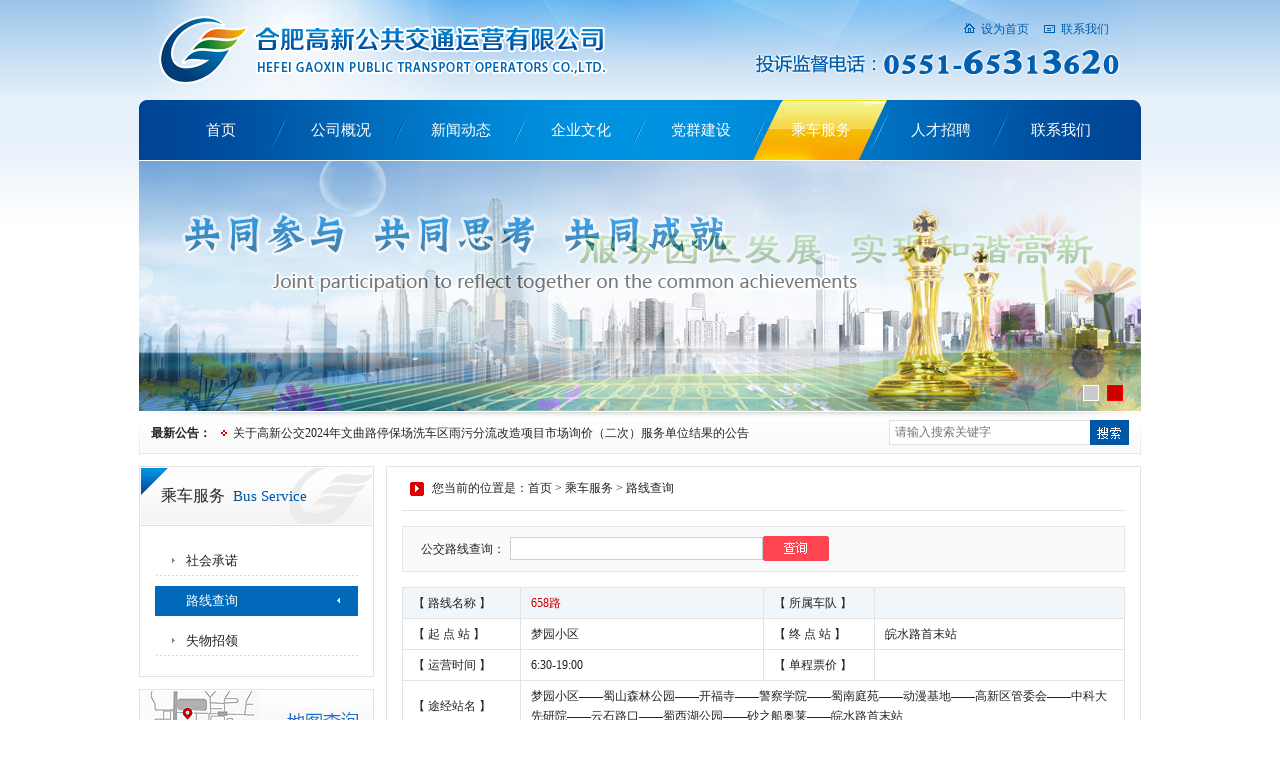

--- FILE ---
content_type: text/html; charset=utf-8
request_url: http://www.hfgxbus.com/21.html?gxbusline=&x=41&y=13
body_size: 25153
content:
<!DOCTYPE html PUBLIC "-//W3C//DTD XHTML 1.0 Transitional//EN" "http://www.w3.org/TR/xhtml1/DTD/xhtml1-transitional.dtd">
<html xmlns="http://www.w3.org/1999/xhtml">
<head>
<meta http-equiv="Content-Type" content="text/html; charset=utf-8" />
<title>合肥高新公共交通运营有限公司</title>
<link href="https://skychf.oss-cn-hangzhou.aliyuncs.com/libs/hfgxbus/css/base.css" rel="stylesheet" type="text/css" />
<link href="https://skychf.oss-cn-hangzhou.aliyuncs.com/libs/hfgxbus/css/style.css" rel="stylesheet" type="text/css" />
<script src="https://skychf.oss-cn-hangzhou.aliyuncs.com/libs/jquery/jquery-1.12.4.min.js"></script>
<script src="https://skychf.oss-cn-hangzhou.aliyuncs.com/libs/hfgxbus/jquery.kinMaxShow-1.1.min.js"></script>
<script src="https://skychf.oss-cn-hangzhou.aliyuncs.com/libs/hfgxbus/show.js"></script>
</head>

<body>
<!--
<div class="full_ad">
	<div class="top">
	<div class="ad_fbtn" style="display: block;">
		<a style="display: block;" class="ad_replay" title="重播" href="#"></a>
		<a class="ad_close" title="关闭" href="#" style="display: none;"></a>
	</div>
     </div>
	<div class="ad_fcon" style="display: none;"></div>

</div>
<script type="text/javascript">
var adShowTime = 8000; //播放时间
var adTime = null;
function open_fullad(showBtn){
    $('.full_ad .ad_fcon').html(fadCon).slideDown(400,function(){
        if(showBtn !== false){
            $('.full_ad .ad_fbtn').fadeIn();
        }
        if(adTime){clearTimeout(adTime);}
        adTime = setTimeout(close_fullad,adShowTime);
    });
}
function close_fullad(){
    $('.full_ad .ad_fcon').slideUp(500,function(){
        $(this).html('');
        $('.ad_close').hide();
        $('.ad_replay').show();
    });
}
$('.ad_close').click(function(){
    if(adTime){clearTimeout(adTime);}
    close_fullad();
    return false;
});
$('.ad_replay').click(function(){
    if(adTime){clearTimeout(adTime);}
    open_fullad(false);
    $('.ad_replay').hide();
    $('.ad_close').show();
    return false;
});
var fadCon;
fadCon = "<img src='http://www.hfgxbus.com/template/images/2015.jpg' width='1600' height='325' border='0'>";
setTimeout(open_fullad,0);//延迟显示
</script>
-->

<div class="bg">
<div class="worp">
<div class="header">
<div class="header_l"><img src="http://www.hfgxbus.com/template/images/index_03.png" class="dis"/></div>
<div class="header_r">
<div class="home">
<img src="http://www.hfgxbus.com/template/images/index_05.gif" class="small"/><a href="javascript:SetHome(this,window.location);">设为首页</a>&nbsp;&nbsp;&nbsp;&nbsp;
<img src="http://www.hfgxbus.com/template/images/index_06.gif" class="small"/><a href="http://www.hfgxbus.com/22.html">联系我们</a>&nbsp;&nbsp;&nbsp;&nbsp;
</div>
<img src="http://www.hfgxbus.com/template/images/index_04.png" class="dis"/>
</div>
</div>

<div id="nav">
<ul><li class='item1'><a href='http://www.hfgxbus.com/'>首页</a></li><li class='item1'><a href='http://www.hfgxbus.com/8.html' class=''>公司概况</a></li><li class='item2'><a href='http://www.hfgxbus.com/16.html' class=''>新闻动态</a></li><li class='item3'><a href='http://www.hfgxbus.com/32.html' class=''>企业文化</a></li><li class='item4'><a href='http://www.hfgxbus.com/20.html' class=''>党群建设</a></li><li class='item5'><a href='http://www.hfgxbus.com/31.html' class='cur'>乘车服务</a></li><li class='item6'><a href='http://www.hfgxbus.com/35.html' class=''>人才招聘</a></li><li class='item7'><a href='http://www.hfgxbus.com/22.html' class=''>联系我们</a></li><li class='item8'><a href='http://www.hfgxbus.com/45.html' class=''>讲文明树新风</a></li></ul><div class="clear"></div>
</div>

<div class="banner">
<div id="kinMaxShow">
<div><a href='javascript:void(0)' target='_blank'><img src='/uploadfile/image/20141016/20141016150328_43924.jpg' /></a></div><div><a href='javascript:void(0)' target='_blank'><img src='/uploadfile/image/20140925/20140925091620_21145.jpg' /></a></div></div>
</div>

<div class="sub">
<div class="sub_bgl">
<div class="sub_bgr">
<div class="sub_l">
<div class="gg">最新公告：</div>
<ul class="gg_list">
<li><a href="http://www.hfgxbus.com/26/3398.html"><span style='color:'>关于高新公交2024年文曲路停保场洗车区雨污分流改造项目市场询价（二次）服务单位结果的公告</span></a></li>
</ul>
</div>
<div class="sub_r">
<form action="http://www.hfgxbus.com/search.html">
<table width="240" border="0" cellspacing="0" cellpadding="0">
<tr>
<td><input name="keyword" type="text" class="input" placeholder="请输入搜索关键字" value="" /></td>
<td width="39" align="right"><input type="image" src="http://www.hfgxbus.com/template/images/index_11.gif"/></td>
</tr>
</table>
</form>
</div>
</div>
</div>
</div>

<div class="page">
<div class="page_l">
<div class="column">乘车服务<span class='column_bule'>Bus Service</span></div>
<div class="menu">
<ul><li><a href='http://www.hfgxbus.com/31.html' class=''>社会承诺</a></li><li><a href='http://www.hfgxbus.com/21.html' class='selected'>路线查询</a></li><li><a href='http://www.hfgxbus.com/28.html' class=''>失物招领</a></li></ul></div>

<a href="http://www.hfgxbus.com/21.html"><img src="http://www.hfgxbus.com/template/images/index_46.jpg" class="dis"/></a>

<div class="party">
<div class="common2">联系我们</div>
<div class="contact"><img src="http://www.hfgxbus.com/template/images/index_47.jpg"/></div>
<div class="us">地址：合肥市高新区柏堰科技园文曲路19号综合管理部<br />
电话：0551-65313620<br />
Email：hfgxbus@163.com
</div>
</div>
</div>
<div class="page_r">
<div class="wz">您当前的位置是：<a href='http://www.hfgxbus.com/'>首页</a> > <a href='http://www.hfgxbus.com/31.html'>乘车服务</a> > <a href='http://www.hfgxbus.com/21.html'>路线查询</a></div>
<div class="service">
<div class="apply">
<form onsubmit="return check_gxbussite(this);">
<table width="697" border="0" cellspacing="0" cellpadding="0">
<tr>
<td width="95" align="center">公交路线查询：</td>
<td width="235"><input name="gxbussite" type="text" class="search" size="34" value="" /></td>
<td><input type="image" src="http://www.hfgxbus.com/template/images/index_22.gif"/></td>
</tr>
</table>
</form>
</div>
<table width="723" border="0" cellspacing="1" cellpadding="0" bgcolor="#e3e3e3" class="service_table">
<tr>
<td width="110" bgcolor="#f0f6fa">【 路线名称 】</td>
<td width="249" bgcolor="#f0f6fa" class="red">658路</td>
<td width="100" bgcolor="#f0f6fa">【 所属车队 】</td>
<td width="259" bgcolor="#f0f6fa" class="red"></td>
</tr>
<tr>
<td bgcolor="#FFFFFF">【 起 点 站 】</td>
<td bgcolor="#FFFFFF">梦园小区</td>
<td bgcolor="#FFFFFF">【 终 点 站 】</td>
<td bgcolor="#FFFFFF">皖水路首末站</td>
</tr>
<tr>
<td bgcolor="#FFFFFF">【 运营时间 】</td>
<td bgcolor="#FFFFFF">6:30-19:00</td>
<td bgcolor="#FFFFFF">【 单程票价 】</td>
<td bgcolor="#FFFFFF">  </td>
</tr>
<tr>
<td bgcolor="#FFFFFF">【 途经站名 】</td>
<td colspan="3" bgcolor="#FFFFFF">梦园小区——蜀山森林公园——开福寺——警察学院——蜀南庭苑——动漫基地——高新区管委会——中科大先研院——云石路口——蜀西湖公园——砂之船奥莱——皖水路首末站</td>
</tr>
</table>
<table width="723" border="0" cellspacing="1" cellpadding="0" bgcolor="#e3e3e3" class="service_table">
<tr>
<td width="110" bgcolor="#f0f6fa">【 路线名称 】</td>
<td width="249" bgcolor="#f0f6fa" class="red">651路</td>
<td width="100" bgcolor="#f0f6fa">【 所属车队 】</td>
<td width="259" bgcolor="#f0f6fa" class="red"></td>
</tr>
<tr>
<td bgcolor="#FFFFFF">【 起 点 站 】</td>
<td bgcolor="#FFFFFF">柳树塘</td>
<td bgcolor="#FFFFFF">【 终 点 站 】</td>
<td bgcolor="#FFFFFF">汽车客运西站</td>
</tr>
<tr>
<td bgcolor="#FFFFFF">【 运营时间 】</td>
<td bgcolor="#FFFFFF">6:30-20:30</td>
<td bgcolor="#FFFFFF">【 单程票价 】</td>
<td bgcolor="#FFFFFF">  </td>
</tr>
<tr>
<td bgcolor="#FFFFFF">【 途经站名 】</td>
<td colspan="3" bgcolor="#FFFFFF">汽车客运西站——中试基地——安医附院高新分院——田埠大塘——彩虹路——中小企业园——动漫基地——动漫基地——永和路——浮山路——枫林路——蜀南庭苑——警察学院——新华学院——开福寺——蜀山森林公园——香樟站——天湖路——香江路——红枫路——合欢路——银杏路——银科路口——海科路口——柳树塘</td>
</tr>
</table>
<table width="723" border="0" cellspacing="1" cellpadding="0" bgcolor="#e3e3e3" class="service_table">
<tr>
<td width="110" bgcolor="#f0f6fa">【 路线名称 】</td>
<td width="249" bgcolor="#f0f6fa" class="red">652路</td>
<td width="100" bgcolor="#f0f6fa">【 所属车队 】</td>
<td width="259" bgcolor="#f0f6fa" class="red"></td>
</tr>
<tr>
<td bgcolor="#FFFFFF">【 起 点 站 】</td>
<td bgcolor="#FFFFFF">省电气学校</td>
<td bgcolor="#FFFFFF">【 终 点 站 】</td>
<td bgcolor="#FFFFFF">柏堰科技园</td>
</tr>
<tr>
<td bgcolor="#FFFFFF">【 运营时间 】</td>
<td bgcolor="#FFFFFF">6:30-20:30</td>
<td bgcolor="#FFFFFF">【 单程票价 】</td>
<td bgcolor="#FFFFFF">  </td>
</tr>
<tr>
<td bgcolor="#FFFFFF">【 途经站名 】</td>
<td colspan="3" bgcolor="#FFFFFF">柏堰科技园 ——宁翠路口——临时站（柏-电）——桃花镇政府——樱花路——明杭路口——玉竹路——格力工业园——明珠站——香樟花园——深港产业园——柳树塘——海科路口——银科路口——合科路口——红科路口——望科路口——黄科路口——桂花园——梦园小区——天海路口——软件园——中国通用院——科学大道——十里庙——十里庙东（电-柏）——省电气学校</td>
</tr>
</table>
<table width="723" border="0" cellspacing="1" cellpadding="0" bgcolor="#e3e3e3" class="service_table">
<tr>
<td width="110" bgcolor="#f0f6fa">【 路线名称 】</td>
<td width="249" bgcolor="#f0f6fa" class="red">653路</td>
<td width="100" bgcolor="#f0f6fa">【 所属车队 】</td>
<td width="259" bgcolor="#f0f6fa" class="red"></td>
</tr>
<tr>
<td bgcolor="#FFFFFF">【 起 点 站 】</td>
<td bgcolor="#FFFFFF">文曲路公交停保场</td>
<td bgcolor="#FFFFFF">【 终 点 站 】</td>
<td bgcolor="#FFFFFF">省电气学校</td>
</tr>
<tr>
<td bgcolor="#FFFFFF">【 运营时间 】</td>
<td bgcolor="#FFFFFF">6:30-19:00</td>
<td bgcolor="#FFFFFF">【 单程票价 】</td>
<td bgcolor="#FFFFFF">  </td>
</tr>
<tr>
<td bgcolor="#FFFFFF">【 途经站名 】</td>
<td colspan="3" bgcolor="#FFFFFF">文曲路公交停保场——天菖路口——桃花镇政府——六十二中——丰乐河路——杨竹路口——香樟花园——深港产业园——海棠路——银杏路——合欢路——红枫路——香江站——天湖路——香樟站——桂花园——梦园小区——海关路——天波路口——科学大道——十里庙——怀宁路——省电气学校</td>
</tr>
</table>
<table width="723" border="0" cellspacing="1" cellpadding="0" bgcolor="#e3e3e3" class="service_table">
<tr>
<td width="110" bgcolor="#f0f6fa">【 路线名称 】</td>
<td width="249" bgcolor="#f0f6fa" class="red">655路</td>
<td width="100" bgcolor="#f0f6fa">【 所属车队 】</td>
<td width="259" bgcolor="#f0f6fa" class="red"></td>
</tr>
<tr>
<td bgcolor="#FFFFFF">【 起 点 站 】</td>
<td bgcolor="#FFFFFF">柳树塘</td>
<td bgcolor="#FFFFFF">【 终 点 站 】</td>
<td bgcolor="#FFFFFF">表面处理园</td>
</tr>
<tr>
<td bgcolor="#FFFFFF">【 运营时间 】</td>
<td bgcolor="#FFFFFF">6:30-19:00</td>
<td bgcolor="#FFFFFF">【 单程票价 】</td>
<td bgcolor="#FFFFFF">  </td>
</tr>
<tr>
<td bgcolor="#FFFFFF">【 途经站名 】</td>
<td colspan="3" bgcolor="#FFFFFF">柳树塘——深港产业园——科技实业园——石杨路口——石明路口——石花路口——柏堰产业服务中心——格力电器——杭埠路——翠竹路——柏堰科技园——宁杨路口——宁文路口——宁创路口——安得物流园南门——表面处理园</td>
</tr>
</table>
<table width="723" border="0" cellspacing="1" cellpadding="0" bgcolor="#e3e3e3" class="service_table">
<tr>
<td width="110" bgcolor="#f0f6fa">【 路线名称 】</td>
<td width="249" bgcolor="#f0f6fa" class="red">650路</td>
<td width="100" bgcolor="#f0f6fa">【 所属车队 】</td>
<td width="259" bgcolor="#f0f6fa" class="red"></td>
</tr>
<tr>
<td bgcolor="#FFFFFF">【 起 点 站 】</td>
<td bgcolor="#FFFFFF">梦园小区</td>
<td bgcolor="#FFFFFF">【 终 点 站 】</td>
<td bgcolor="#FFFFFF">响孔路口</td>
</tr>
<tr>
<td bgcolor="#FFFFFF">【 运营时间 】</td>
<td bgcolor="#FFFFFF">6:30-20:30</td>
<td bgcolor="#FFFFFF">【 单程票价 】</td>
<td bgcolor="#FFFFFF">  </td>
</tr>
<tr>
<td bgcolor="#FFFFFF">【 途经站名 】</td>
<td colspan="3" bgcolor="#FFFFFF">响孔路口——师姑墩站——子鸣路口——子雀路口——大陆轮胎——火龙地路——双塘路——合肥八一学校——南岗中学——南岗镇政府——汽车西站——南岗畅园——沁源路公交站——蜀山产业园——枫井路口——万井路口——蜀井路口——中科院肿瘤医院——山湖路——下公岗——半岛公园——新加坡花园城——中国通用院——软件园——天海路口——梦园小区</td>
</tr>
</table>
<table width="723" border="0" cellspacing="1" cellpadding="0" bgcolor="#e3e3e3" class="service_table">
<tr>
<td width="110" bgcolor="#f0f6fa">【 路线名称 】</td>
<td width="249" bgcolor="#f0f6fa" class="red">656路</td>
<td width="100" bgcolor="#f0f6fa">【 所属车队 】</td>
<td width="259" bgcolor="#f0f6fa" class="red"></td>
</tr>
<tr>
<td bgcolor="#FFFFFF">【 起 点 站 】</td>
<td bgcolor="#FFFFFF">柳树塘</td>
<td bgcolor="#FFFFFF">【 终 点 站 】</td>
<td bgcolor="#FFFFFF">方柏路口</td>
</tr>
<tr>
<td bgcolor="#FFFFFF">【 运营时间 】</td>
<td bgcolor="#FFFFFF">6:30-19:00</td>
<td bgcolor="#FFFFFF">【 单程票价 】</td>
<td bgcolor="#FFFFFF">  </td>
</tr>
<tr>
<td bgcolor="#FFFFFF">【 途经站名 】</td>
<td colspan="3" bgcolor="#FFFFFF">柳树塘——深港产业园——习友路——智能产业园——油墩头——丰乐河路（方-柳）——机电产业园——嶺湖小区——永燕路口——永和路——动漫基地——高新区管委会——创燕路口——复兴家园——临时停靠站（方-柳）——中加学校——明珠产业园——铭创路口——安得物流园北门——中建材——晶澳站——天柏路口——方柏路口</td>
</tr>
</table>
<table width="723" border="0" cellspacing="1" cellpadding="0" bgcolor="#e3e3e3" class="service_table">
<tr>
<td width="110" bgcolor="#f0f6fa">【 路线名称 】</td>
<td width="249" bgcolor="#f0f6fa" class="red">665路</td>
<td width="100" bgcolor="#f0f6fa">【 所属车队 】</td>
<td width="259" bgcolor="#f0f6fa" class="red"></td>
</tr>
<tr>
<td bgcolor="#FFFFFF">【 起 点 站 】</td>
<td bgcolor="#FFFFFF">皖水路首末站</td>
<td bgcolor="#FFFFFF">【 终 点 站 】</td>
<td bgcolor="#FFFFFF">梦园小区</td>
</tr>
<tr>
<td bgcolor="#FFFFFF">【 运营时间 】</td>
<td bgcolor="#FFFFFF">6:00-19:00</td>
<td bgcolor="#FFFFFF">【 单程票价 】</td>
<td bgcolor="#FFFFFF">  </td>
</tr>
<tr>
<td bgcolor="#FFFFFF">【 途经站名 】</td>
<td colspan="3" bgcolor="#FFFFFF">皖水路首末站——永和南苑——永和家园——创新示范区——中试基地——创新大道——创新公寓——高新管委会——动漫基地——永和路——浮山路——枫林路——蜀南庭苑——警察学院——新华学院——开福寺——蜀山森林公园——蜀山公园管理处——大铺头——新加坡花园城——天海路口——梦园小区</td>
</tr>
</table>
<table width="723" border="0" cellspacing="1" cellpadding="0" bgcolor="#e3e3e3" class="service_table">
<tr>
<td width="110" bgcolor="#f0f6fa">【 路线名称 】</td>
<td width="249" bgcolor="#f0f6fa" class="red">657路</td>
<td width="100" bgcolor="#f0f6fa">【 所属车队 】</td>
<td width="259" bgcolor="#f0f6fa" class="red"></td>
</tr>
<tr>
<td bgcolor="#FFFFFF">【 起 点 站 】</td>
<td bgcolor="#FFFFFF">长龙交口</td>
<td bgcolor="#FFFFFF">【 终 点 站 】</td>
<td bgcolor="#FFFFFF">开福寺</td>
</tr>
<tr>
<td bgcolor="#FFFFFF">【 运营时间 】</td>
<td bgcolor="#FFFFFF">6:30-19:00</td>
<td bgcolor="#FFFFFF">【 单程票价 】</td>
<td bgcolor="#FFFFFF">  </td>
</tr>
<tr>
<td bgcolor="#FFFFFF">【 途经站名 】</td>
<td colspan="3" bgcolor="#FFFFFF">开福寺——蜀山森林公园——蜀山公园管理处——大铺头——公交二公司——稻山路口——科学家园——合肥时尚生活城——蜀井路口——万井路口——枫井路口——蜀山产业园——沁源路公交站——大别山路——南岗镇政府——南岗中学——合肥八一学校——长龙交口</td>
</tr>
</table>
<table width="723" border="0" cellspacing="1" cellpadding="0" bgcolor="#e3e3e3" class="service_table">
<tr>
<td width="110" bgcolor="#f0f6fa">【 路线名称 】</td>
<td width="249" bgcolor="#f0f6fa" class="red">670路</td>
<td width="100" bgcolor="#f0f6fa">【 所属车队 】</td>
<td width="259" bgcolor="#f0f6fa" class="red"></td>
</tr>
<tr>
<td bgcolor="#FFFFFF">【 起 点 站 】</td>
<td bgcolor="#FFFFFF">城西桥</td>
<td bgcolor="#FFFFFF">【 终 点 站 】</td>
<td bgcolor="#FFFFFF">蜀山产业园</td>
</tr>
<tr>
<td bgcolor="#FFFFFF">【 运营时间 】</td>
<td bgcolor="#FFFFFF">7:00-11:00，15:00-20:00</td>
<td bgcolor="#FFFFFF">【 单程票价 】</td>
<td bgcolor="#FFFFFF">  </td>
</tr>
<tr>
<td bgcolor="#FFFFFF">【 途经站名 】</td>
<td colspan="3" bgcolor="#FFFFFF">城西桥——生物医药园——方习路口——长习路口——中国声谷——复兴家园——高新区管委会——动漫基地——临时停靠站（单边）——田埠大塘——创新大道——中试基地——汽车客运西站——南岗畅园——沁源路公交站——蜀山产业园</td>
</tr>
</table>
<table width="723" border="0" cellspacing="1" cellpadding="0" bgcolor="#e3e3e3" class="service_table">
<tr>
<td width="110" bgcolor="#f0f6fa">【 路线名称 】</td>
<td width="249" bgcolor="#f0f6fa" class="red">T695路</td>
<td width="100" bgcolor="#f0f6fa">【 所属车队 】</td>
<td width="259" bgcolor="#f0f6fa" class="red"></td>
</tr>
<tr>
<td bgcolor="#FFFFFF">【 起 点 站 】</td>
<td bgcolor="#FFFFFF">银杏路</td>
<td bgcolor="#FFFFFF">【 终 点 站 】</td>
<td bgcolor="#FFFFFF">博微产业园</td>
</tr>
<tr>
<td bgcolor="#FFFFFF">【 运营时间 】</td>
<td bgcolor="#FFFFFF">7:40，17：15（定点班车）</td>
<td bgcolor="#FFFFFF">【 单程票价 】</td>
<td bgcolor="#FFFFFF">  </td>
</tr>
<tr>
<td bgcolor="#FFFFFF">【 途经站名 】</td>
<td colspan="3" bgcolor="#FFFFFF">银杏路——高新区管委会——南岗站——博微产业园</td>
</tr>
</table>
<table width="723" border="0" cellspacing="1" cellpadding="0" bgcolor="#e3e3e3" class="service_table">
<tr>
<td width="110" bgcolor="#f0f6fa">【 路线名称 】</td>
<td width="249" bgcolor="#f0f6fa" class="red">T696路</td>
<td width="100" bgcolor="#f0f6fa">【 所属车队 】</td>
<td width="259" bgcolor="#f0f6fa" class="red"></td>
</tr>
<tr>
<td bgcolor="#FFFFFF">【 起 点 站 】</td>
<td bgcolor="#FFFFFF">中国声谷</td>
<td bgcolor="#FFFFFF">【 终 点 站 】</td>
<td bgcolor="#FFFFFF">合肥体育中心</td>
</tr>
<tr>
<td bgcolor="#FFFFFF">【 运营时间 】</td>
<td bgcolor="#FFFFFF">7:50，17:45（定点班车）</td>
<td bgcolor="#FFFFFF">【 单程票价 】</td>
<td bgcolor="#FFFFFF">  </td>
</tr>
<tr>
<td bgcolor="#FFFFFF">【 途经站名 】</td>
<td colspan="3" bgcolor="#FFFFFF">中国声谷——嶺湖小区——油墩头——智能产业园——深港产业园——柳树塘——八中——翠庭园——平塘站——怀习路口——合肥体育中心</td>
</tr>
</table>
<table width="723" border="0" cellspacing="1" cellpadding="0" bgcolor="#e3e3e3" class="service_table">
<tr>
<td width="110" bgcolor="#f0f6fa">【 路线名称 】</td>
<td width="249" bgcolor="#f0f6fa" class="red">T697路</td>
<td width="100" bgcolor="#f0f6fa">【 所属车队 】</td>
<td width="259" bgcolor="#f0f6fa" class="red"></td>
</tr>
<tr>
<td bgcolor="#FFFFFF">【 起 点 站 】</td>
<td bgcolor="#FFFFFF">中国声谷</td>
<td bgcolor="#FFFFFF">【 终 点 站 】</td>
<td bgcolor="#FFFFFF">洪岗村</td>
</tr>
<tr>
<td bgcolor="#FFFFFF">【 运营时间 】</td>
<td bgcolor="#FFFFFF">7:50、8:10，17:35、18:10（定点班车）</td>
<td bgcolor="#FFFFFF">【 单程票价 】</td>
<td bgcolor="#FFFFFF">  </td>
</tr>
<tr>
<td bgcolor="#FFFFFF">【 途经站名 】</td>
<td colspan="3" bgcolor="#FFFFFF">中国声谷——复兴家园——高新区管委会——永和路——蜀南庭苑——警察学院——望智路口——洪岗村</td>
</tr>
</table>
<table width="723" border="0" cellspacing="1" cellpadding="0" bgcolor="#e3e3e3" class="service_table">
<tr>
<td width="110" bgcolor="#f0f6fa">【 路线名称 】</td>
<td width="249" bgcolor="#f0f6fa" class="red">659路</td>
<td width="100" bgcolor="#f0f6fa">【 所属车队 】</td>
<td width="259" bgcolor="#f0f6fa" class="red"></td>
</tr>
<tr>
<td bgcolor="#FFFFFF">【 起 点 站 】</td>
<td bgcolor="#FFFFFF">文曲路公交停保场</td>
<td bgcolor="#FFFFFF">【 终 点 站 】</td>
<td bgcolor="#FFFFFF">皖水路首末站</td>
</tr>
<tr>
<td bgcolor="#FFFFFF">【 运营时间 】</td>
<td bgcolor="#FFFFFF">6:30-19:00</td>
<td bgcolor="#FFFFFF">【 单程票价 】</td>
<td bgcolor="#FFFFFF">  </td>
</tr>
<tr>
<td bgcolor="#FFFFFF">【 途经站名 】</td>
<td colspan="3" bgcolor="#FFFFFF">文曲路公交停保场——明珠产业园——长明路口——集成电路产业园——晶澳站——通威太阳能——长习路口——量子科学中心——长云路口——砂之船奥莱——长皖路口——南岗南——皖水路首末站</td>
</tr>
</table>
</div>
</div>
<div class="clear"></div>
</div>
</div>
<div class="footer_bg">
<div class="footer">
<div class="link">
<div class="link_l"></div>
<div class="link_r">
<table width="889" border="0" cellspacing="0" cellpadding="0">
<tr>
<td align='center;'><select class='option' onchange='window.open(this.value)'><option>-- 政府行政机关 --</option><option value='http://www.ah.gov.cn/'>-- 安徽省政府网 --</option><option value='http://www.hefei.gov.cn'>-- 合肥市人民政府 --</option><option value='http://gxq.hefei.gov.cn/'>-- 合肥高新区管委会 --</option></select></td><td align='center;'><select class='option' onchange='window.open(this.value)'><option>-- 高新集团 --</option><option value='http://www.hfgxjt.com'>-- 合肥高新集团 --</option></select></td><td align='center;'><select class='option' onchange='window.open(this.value)'><option>-- 行业相关单位 --</option><option value='http://www.hfbus.cn'>-- 合肥公交集团 --</option></select></td><td align='center;'><select class='option' onchange='window.open(this.value)'><option>-- 省市媒体单位 --</option><option value='http://www.baidu.com'>-- 百度 --</option></select></td></tr>
</table>
</div>
</div>

<div class="bottom_nav">
<a href='http://www.hfgxbus.com/'>首页</a><span class='line'>|</span><a href='http://www.hfgxbus.com/8.html'>公司概况</a><span class='line'>|</span><a href='http://www.hfgxbus.com/16.html'>新闻动态</a><span class='line'>|</span><a href='http://www.hfgxbus.com/32.html'>企业文化</a><span class='line'>|</span><a href='http://www.hfgxbus.com/20.html'>党群建设</a><span class='line'>|</span><a href='http://www.hfgxbus.com/31.html'>乘车服务</a><span class='line'>|</span><a href='http://www.hfgxbus.com/35.html'>人才招聘</a><span class='line'>|</span><a href='http://www.hfgxbus.com/22.html'>联系我们</a><span class='line'>|</span><a href='http://www.hfgxbus.com/45.html'>讲文明树新风</a></div>
<div class="copyright">
Copyright © 2010-2014 合肥高新公共交通运营有限公司 版权所有  地址：合肥市高新区柏堰科技园文曲路19号综合管理部  电话：0551-65313620   邮 箱：hfgxbus@163.com<br />公安备案号34019202002117&nbsp;&nbsp;<a rel="nofollow" style="color: #fff" href="https://beian.miit.gov.cn" target="_blank">备案号：皖ICP备2023009659号-1</a>&nbsp;&nbsp;技术支持：百通科技</div>
</div>
</div>
</div>
</body>
</html>

--- FILE ---
content_type: text/css
request_url: https://skychf.oss-cn-hangzhou.aliyuncs.com/libs/hfgxbus/css/base.css
body_size: 333
content:


body {

	padding:0px; margin:0px; font-family:"微软雅黑"; font-size:12px; color:#242424; overflow-x:hidden;

}

div {

	padding:0px; margin:0px;

}

dl {

	padding:0px; margin:0px;

}

dt {

	padding:0px; margin:0px;

}

dd {

	padding:0px; margin:0px;

}

ul {

	padding:0px; margin:0px;

}

ol {

	padding:0px; margin:0px;

}

li {

	padding:0px; margin:0px;

}

h1 {

	padding:0px; margin:0px;

}

h2 {

	padding:0px; margin:0px;

}

h3 {

	padding:0px; margin:0px;

}

h4 {

	padding:0px; margin:0px;

}

h5 {

	padding:0px; margin:0px;

}

h6 {

	padding:0px; margin:0px;

}

pre {

	padding:0px; margin:0px;

}

form {

	padding:0px; margin:0px;

}

input {

	padding:0px; margin:0px;

}

textarea {

	padding:0px; margin:0px;

}

p {

	padding:0px; margin:0px;

}

blockquote {

	padding:0px; margin:0px;

}

img{

	padding:0px; margin:0px; border:0;

}

label{

	padding:0px; margin:0px;

}

table {

	padding:0px; margin:0px;

}

tr {

	padding:0px; margin:0px;

}

th {

	padding:0px; margin:0px;

}

td {

	padding:0px; margin:0px;

}

a{ 

	color:#242424; text-decoration:none;

}

a:hover{ 

	color:#de0400; text-decoration:none;

}

.left{ 

	float:left;

}

.right{ 

	float:right;

}

.clear{ clear:both;

}

.dis{ display:block;

}

--- FILE ---
content_type: text/css
request_url: https://skychf.oss-cn-hangzhou.aliyuncs.com/libs/hfgxbus/css/style.css
body_size: 4045
content:
@charset "utf-8";

/* CSS Document */
.bg{ background:url(../images/index_01.gif) repeat-x top #ffffff;
}

.worp{ width:1002px; margin:0 auto; background:#FFF;
}

.header{ width:962px; margin:0 auto; height:68px; padding:16px 20px; background:url(../images/index_02.jpg) no-repeat center;
}

.header_l{ float:left; width:450px;
}

.header_r{ float:right; width:367px;
}

.small{ margin-right:6px;
}

.home{ color:#005faf; height:27px; padding-top:5px; text-align:right;
}

.home a{ color:#005faf; text-decoration:none;
}

.home a:hover{ color:#F90; text-decoration:none;
}


#nav{ width:1002px; height:60px; line-height:60px; background:url(../images/index_08.jpg) no-repeat;
}

#nav ul{ margin-left:14px; padding:0; list-style:none;
}

#nav ul li{ font-size:15px; float:left; position:relative; text-align:center;
}

#nav ul li a{ width:135px; display:block; margin-right:-15px; text-align:center; position:relative; text-decoration:none; color:#FFF;
}

#nav ul li a:hover{ background:url(../images/navBg.png) no-repeat; display:block; position:relative;
}

#nav ul li a.cur{ background:url(../images/navBg.png) no-repeat; display:block; position:relative;
}

.item1 {

	Z-INDEX:8
}

.item2 {

	Z-INDEX:7
}

.item3 {

	Z-INDEX:6
}

.item4{

	Z-INDEX:5
}

.item5{

	Z-INDEX:4
}

.item6{

	Z-INDEX:3
}

.item7{

	Z-INDEX:2
}

.item8{

	Z-INDEX:1
}



.banner{ width:1002px; height:250px; margin:1px 0;
}

#kinMaxShow{ visibility:hidden; width:100%; height:250px; overflow:hidden;
}

.sub{ background:url(../images/index_13.gif) repeat-x; height:42px; margin-bottom:12px;
}

.sub_bgl{ background:url(../images/index_12.gif) no-repeat left; height:42px;
}

.sub_bgr{ background:url(../images/index_14.gif) no-repeat right; height:42px; padding:0 12px;
}

.sub_l{ float:left; width:700px; height:42px;
}

.gg{ line-height:42px; float:left; width:70px; font-weight:bold;
}

.gg_list{ padding:0; margin:0; list-style:none; float:right; width:630px;
}

.gg_list li{ background:url(../images/index_10.gif) no-repeat 0 18px; padding:0 12px; float:left; line-height:42px;
}

.sub_r{ float:right; width:240px; height:34px; padding-top:8px;
}

.input{ width:194px; border:1px solid #e1e1e1; border-right:1px solid #FFF; font-size:12px; color:#a9a9a9; height:23px; line-height:23px; padding-left:5px;
}


.first{ margin-bottom:12px;
}

.first_l{ float:left; width:342px;
}

#news_img{ border:1px solid #e3e3e3; padding:3px;
}

#Slide { clear:both; overflow:hidden; width:334px; height:302px;
}

.imgs{ width:334px; height:240px;
}

.thumb_title{ margin-top:210px; BACKGROUND:#000; FILTER:alpha(opacity=70); WIDTH:314px; POSITION:absolute; HEIGHT:20px; -moz-opacity: 0.3; padding:5px 10px; color:#f6f6f6; font-weight:bold; font-size:16px; line-height:20px;
}

.thumb_title a{ color:#f0f0f0; text-decoration:none;
}

.thumb_title a:hover{ color:#ff6600; text-decoration:none;
}

.thumb_font{ line-height:18px; color:#c8c8c8;
}

#Slide_Thumb { margin-top:241px; margin-left:0; position:absolute;
}

.thumb_on{ display:inline; float:left; margin-right:7px!important;margin-right:5px; cursor:pointer;
}

.thumb_off{ display:inline; float:left; margin-right:7px!important;margin-right:5px; cursor:pointer;
}

.thumb_off{ 

	FILTER: alpha(opacity=50); -moz-opacity: 0.5
}

.thumb_on{

	FILTER: alpha(opacity=100); -moz-opacity: 1
}

.thumb_off IMG{ WIDTH:72px; HEIGHT:50px; padding:8px 3px 3px 3px;
}

.thumb_on IMG{ WIDTH:72px; HEIGHT:50px; padding:8px 3px 3px 3px; background:url(../images/index_15.gif) no-repeat;
}


.first_m{ float:left; width:386px; padding:0 12px;
}

.news_bg{ background:url(../images/index_16.gif) repeat-x; height:27px;
}

.tab{ padding:0; margin:0; list-style:none;
}

.tab li{ width:85px; height:27px; line-height:27px; text-align:center; margin-right:5px; float:left; font-size:13px;
}

.tab li a{ background:url(../images/index_18.gif) no-repeat; display:block; color:#00416e;
}

.tab li a:hover{ background:url(../images/index_17.gif) no-repeat; color:#FFF;
}

.tab .selected{ background:url(../images/index_17.gif) no-repeat; color:#FFF;
}

.news_more{ float:right; padding:10px 10px 0 0;
}

.news_t{ font-size:16px; color:#d50000; text-align:center; padding:17px 10px 8px; line-height:25px;
}

.news_t a{ color:#d50000; text-decoration:none;
}

.news_t a:hover{ color:#F90; text-decoration:none;
}

.news_xx{ color:#888888; line-height:24px; padding:0 3px 5px 3px;text-indent: 24px;
}

.news_list{ background:url(../images/index_21.gif) repeat;
}

.news_list ul{ padding:0; margin:0; list-style:none;
}

.news_list ul li{ background:url(../images/index_10.gif) no-repeat 3px 11px; padding:0 3px 0 15px; line-height:30px;
}

.time{ float:right; color:#888888; font-size:11px;
}


.first_r{ float:right; width:250px;
}

.bus{ background:url(../images/index_19.gif) no-repeat 8px 4px; padding-left:34px; font-size:14px; line-height:27px;
}

.red{ color:#d50000;
}

.xg{ font-size:12px; color:#656565; padding:0 6px;
}

.name{ font-size:11px; color:#999999;
}

.bus_c{ border:1px solid #e3e3e3; width:212px; background:url(../images/index_23.gif) no-repeat bottom; padding:10px 17px; font-size:13px; width:214px;
}

.bus_input{ border-top:1px solid #d0d0d0; border-left:1px solid #d0d0d0; border-right:1px solid #e8e8e8; border-bottom:1px solid #e8e8e8; background:url(../images/index_24.gif) no-repeat; width:133px; height:26px; line-height:26px; font-size:12px; font-family:"微软雅黑"; color:#666; padding:0 5px;
}


.fast{ position:relative; margin-bottom:8px;
}

.fast_bg{ background:url(../images/index_34.gif) repeat-x top; height:5px; overflow:hidden;
}

.fast ul{ border:1px solid #e3e3e3; border-top:none; padding:14px 0 14px 32px!important;padding:14px 0 14px 18px; height:88px; margin:0; list-style:none;
}

.fast ul li{ margin:0 11px; float:left;
}

.fast ul li img{ display:block;
}

.fast_img{ position: absolute;
}

.fast_c{ border:1px solid #e3e3e3; border-top:none; padding:14px 16px 14px 32px; height:88px; margin:0; list-style:none; width:952px;
}

.second{ margin-bottom:12px;
}

.common{ background:url(../images/index_35.gif) no-repeat 6px 7px; padding-left:28px; font-size:14px; line-height:27px;
}

.common2{ background:url(../images/index_35.gif) no-repeat 4px 7px; padding-left:26px; font-size:14px; line-height:27px;
}

.second_l{ float:left; width:250px;
}

.special{ margin-top:12px; display:block;
} 


.second_r{ float:right; width:342px;
}

.culture{ border:1px solid #e3e3e3; padding:9px 9px 8px;
}

.culture_c{ height:102px; margin-bottom:7px;
}

.culture_r{ width:162px; float:right; line-height:25px;
}

.company{ line-height:31px;
}

.blue{ font-weight:bold; color:#004677;
}

.contact{ border-top:1px solid #e3e3e3; padding:9px 2px 0;
}

.us{ line-height:25px; padding:4px 2px 0;
}


.second_m{ float:left; width:386px; margin:0 12px;
}

.gaoxin{ border:1px solid #e3e3e3; border-bottom:none; height:220px; background:url(../images/index_34.gif) repeat-x bottom;
}

.gaoxin_l{ float:left; width:132px; background:url(../images/index_38.gif) repeat-y; height:219px;
}

.gaoxin_l ul{ padding:0; margin:0; list-style:none;
}

.gaoxin_l ul li{ width:132px; height:44px; font-weight:bold; text-align:center; line-height:44px;
}

.gaoxin_l ul li a{ background:url(../images/index_37.gif) no-repeat; display:block; width:132px; height:44px;
}

.gaoxin_l ul li a:hover{ background:url(../images/index_36.gif) no-repeat; color:#0d61ba;
}

.gaoxin_l ul .selected{ background:url(../images/index_36.gif) no-repeat; color:#0d61ba;
}


.gaoxin_r{ float:right; width:224px; height:207px; margin:1px 1px 1px 14px; background:url(../images/index_40.gif) no-repeat bottom; padding:10px 12px 0 0;
}

.gaoxin_con{ line-height:25px;text-indent: 24px;
}

.button{ float:right; margin-top:10px; margin-right:2px;
}



.party{ border:1px solid #e3e3e3; padding:3px 8px 5px; margin-top:12px;
}

.party_c{ border-top:1px solid #e3e3e3; padding:5px 4px 0; margin:0; list-style:none;
}

.party_c li{ background:url(../images/index_42.gif) no-repeat 0 10px; line-height:25px; padding-left:12px;
}

.party_more{ float:right; padding:10px 2px 0 0;
}



.footer_bg{ background:url(../images/index_44.jpg) no-repeat center bottom;
}

.footer{ width:1002px; margin:0 auto; background:url(../images/index_53.jpg) no-repeat center bottom;
}

.link{ height:44px;
}

.link_l{ float:left; width:92px; background:url(../images/index_45.gif) no-repeat; height:44px;
}

.link_r{ float:right; width:889px; background:#FFF; border:1px solid #e3e3e3; border-left:none; padding:8px 10px 0; height:34px;
}

.option{ border:1px solid #dedede; width:190px; font-size:12px; font-family:"微软雅黑"; color:#656565; height:25px; line-height:25px;
}

.bottom_nav{ line-height:25px; text-align:center; color:#FFF; padding:20px 0 10px;
}

.bottom_nav a{ color:#FFF; text-decoration:none;
}

.bottom_nav a:hover{ color:#FC0; text-decoration:none;
}

.line{ margin:0 10px 0 15px;
}



.copyright{ line-height:px; line-height:24px; text-align:center; color:#FFF; padding:0 0 20px;
}

.copyright a{ color:#FFF; text-decoration:none;
}

.copyright a:hover{ color:#FC0; text-decoration:none;
}




.page{ margin-bottom:12px;
}

.page_l{ float:left; width:235px;
}

.column{ border:1px solid #e3e3e3; background:url(../images/index_48.jpg) no-repeat; height:58px; width:212px; padding-left:21px; font-size:16px; line-height:58px;
}

.column_bule{ font-size:15px; color:#0057a7; padding-left:8px;
}

.menu{ border:1px solid #e3e3e3; border-top:none; padding:20px 15px 10px; margin-bottom:12px; width:203px;
}

.menu ul{ padding:0; margin:0; list-style:none;
}

.menu ul li{ margin-bottom:10px; font-size:13px;
}

.menu ul li a{ background:url(../images/index_50.gif) no-repeat; width:172px; height:30px; line-height:30px; color:#242424; display:block; padding-left:31px;
}

.menu ul li a:hover{ background:url(../images/index_49.gif) no-repeat; color:#FFF;
}

.menu .selected{ background:url(../images/index_49.gif) no-repeat; color:#FFF;
}


.page_r{ float:right; width:723px; border:1px solid #e3e3e3; padding:0 15px 15px;
}

.wz{ border-bottom:1px solid #e3e3e3; height:43px; line-height:43px; background:url(../images/index_35.gif) no-repeat 8px 15px; padding-left:30px;
}

.about{ font-size:14px; line-height:35px; padding:12px 6px; color:#3c3c3c;
}

.events{ padding:15px 0;
}

.events_bg{ height:200px; background:#f4f4f4; margin-bottom:12px;
}

.events_l{ float:left; width:300px;
}

.events_r{ float:right; width:393px; padding:15px;
}

.events_t{ color:#005bac; font-size:16px; line-height:30px;
}
.events_t a{ color:#005bac; text-decoration:none;
}
.events_t a:hover{ color:#d50000; text-decoration:none;
}

.events_xx{ line-height:26px; font-size:13px; color:#656565; margin-top:8px;
}


.events_list{ background:url(../images/index_51.gif) repeat; margin:0 2px;
}

.events_list ul{ padding:0; margin:0; list-style:none;
}

.events_list ul li{ background:url(../images/index_10.gif) no-repeat 3px 14px; padding:0 5px 0 15px; line-height:35px; font-size:13px;
}



DIV.quotes { margin:30px 15px 0 0; text-align:center;
}

DIV.quotes A { border:1px solid #e3e3e3; padding:5px 10px; COLOR: #656565; MARGIN-RIGHT: 5px; TEXT-DECORATION: none
}

DIV.quotes A:hover {  border:1px solid #e3e3e3;  padding:5px 10px; MARGIN-RIGHT: 5px;
}

DIV.quotes A:active { border:1px solid #e3e3e3;  padding:5px 10px; MARGIN-RIGHT: 5px; MARGIN-RIGHT: 5px; 
}

DIV.quotes SPAN.current { border:1px solid #e3e3e3;  padding:5px 10px; MARGIN-RIGHT: 5px; MARGIN-RIGHT: 5px; FONT-WEIGHT: bold; COLOR: #656565; MARGIN-RIGHT:5px;BACKGROUND-COLOR: #f0f0f0;
}

DIV.quotes SPAN.disabled { border:1px solid #f3f3f3;  padding:5px 10px; COLOR: #ccc; MARGIN-RIGHT:5px;
}



.style_c{ float:left; width:214px; margin:6px 13px 0!important;margin:6px 16px 3px 6px; background:#FFF;
}

.style_c .img{ width:210px; height:158px; border:1px solid #e6e6e6; padding:2px;
}

.style_t{ text-align:center; line-height:30px;
}


.service{ padding:0 0 15px;
}

.service_table{ margin-top:15px;
}

.service_table td{ padding:5px 10px; line-height:20px;
}


.apply{ line-height:28px; border:1px solid #e6e6e6; background:#fafafa; padding:8px 12px; margin-top:15px;
}

.consult_t{ line-height:25px;
}

.consult_t2{ line-height:25px; color:#0057a7;
}

.consult_c{ color:#DB0000; line-height:28px;
}

.img4{ margin:0 3px 0 0; padding:0;
}

.con_time{ float:right; color:#999; text-align:center;
}



.apply_t{ margin-top:10px;
}

.apply_t td{ padding:5px;
}

.textarea{ border:1px solid #dadada; width:550px; padding:3px;
}

.apply_input{ border:1px solid #dadada; height:28px; font-size:12px; color:#b8b8b8; padding-left:5px; line-height:28px;
}

.xing{ color:#DB0000;
}



.undown{ text-align:right; height:25px; line-height:25px; margin-top:18px;
}



.hr{ line-height:32px; border-bottom:1px dashed #d3d3d3; margin-bottom:5px; background:url(../images/index_42.gif) no-repeat 5px 14px; padding-left:15px; padding-right:8px; font-weight:bold; font-size:13px;
}

.hr_c{ line-height:25px; padding:3px;
}

.jl{ float:right; margin-top:5px;
}



.about_t{ line-height:25px; font-size:18px; text-align:center; font-weight:bold; margin-top:5px;
}

.da{ border:1px dashed #e1e1e1; color:#9c9c9c; line-height:30px; margin:15px 0 12px; text-align:center;
}

.da a{ color:#818181; text-decoration:none;
}

.da a:hover{ color:#ff6600; text-decoration:none;
}

.content{ line-height:35px; font-size:15px;
}

.search{ border:1px solid #cecece; padding:3px; font-family:"微软雅黑"; color:#656565; font-size:12px;
}

.guide{ padding:0 21px 15px;
}

.guide_b{ margin-top:25px; background:url(../images/index_65.gif) repeat-x; height:29px; line-height:26px; font-size:13px; text-align:right; width:670px; padding-right:10px
}

.guide_c{ margin-top:20px; width:680px;
}

.guide_g{ margin-top:25px; background:url(../images/index_67.gif) repeat-x; height:29px; line-height:26px; font-size:13px; text-align:right; width:680px;
}

.guide_bc{ background:#eaf3ff; padding:0 25px;
}

.guide_gc{ background:#e7f8de; padding:0 25px;
}

.guide_l{ float:left; width:215px; padding-top:10px;
}

.guide_r{ float:right; width:375px; line-height:26px; padding-top:8px;
}


.map{ border:1px solid #e3e3e3; width:1000px; margin-bottom:12px; background:url(../images/index_54.gif) repeat-y;
}

.map_l{ float:left; width:234px;
}

.map_t{ background:#e5eeff; height:31px; font-size:14px; line-height:31px; padding-left:10px; color:#005bac; margin:1px; border-bottom:1px solid #e3e3e3;
}

.map_img{ margin:9px 7px 0 0; float:left;
}

.map_menu{ padding:15px;
}

.bus_input2{ border-top:1px solid #d0d0d0; border-left:1px solid #d0d0d0; border-right:1px solid #e8e8e8; border-bottom:1px solid #e8e8e8; background:url(../images/index_24.gif) no-repeat; width:127px; height:26px; line-height:26px; font-size:12px; font-family:"微软雅黑"; color:#666; padding:0 5px;
}



.scheme{font-size:14px; color:#3d6dcc; margin-top:12px; width:202px; border:1px solid #bbccff;
}
.scheme_p{ padding:5px; border-left:1px solid #bbccff;
}
.scheme a{ color:#3d6dcc; text-decoration:none; display:block; width:202px; line-height:25px; 
}
.scheme a:hover{ color:#3d6dcc; font-weight:bold; text-decoration:none; background:#eff5ff; 
}
.scheme .selected{ color:#3d6dcc; font-weight:bold; text-decoration:none; background:#eff5ff; 
}

.scheme_c{ border:1px solid #bbccff; border-top:none; padding:12px 8px;
}

.start{ background:url(../images/index_55.gif) no-repeat 0 4px; line-height:30px; font-weight:bold; font-size:13px; padding-left:30px;
}

.finish{ background:url(../images/index_56.gif) no-repeat 0 4px; line-height:30px; font-weight:bold; font-size:13px; padding-left:30px;
}

.after{ background:url(../images/index_57.gif) no-repeat 5px 11px; line-height:22px; padding:3px 0 3px 25px;
}

.walk{ background:url(../images/index_58.gif) no-repeat 8px 9px; line-height:22px; padding:3px 0 3px 25px;
}

.blue_n{ color:#0057a7;
}


.route{ line-height:20px; margin-top:12px; color:#0057a7;
}

.route_table{ margin-top:8px;
}

.route_table td{ padding:5px; height:28px;
}

.stop{ line-height:20px; margin-top:8px;
}

.stop-c{ padding:0; margin:0; list-style:none;
}

.stop-c li{ background:url(../images/index_62.gif) no-repeat 0 13px; line-height:35px; padding-left:14px; margin-left:15px;
}



.map_r{ float:right; width:765px;
}

.map_c{ width:763px; margin:1px;
}



.video{ border:4px solid #cfd7da; width:242px; height:213px; position:relative; 
}

.play2{ position:absolute; width:75px; height:75px; overflow:hidden; top:71px; left:78px;
}

.video_c{ width:210px; height:158px; border:1px solid #e6e6e6; padding:2px; position:relative; 
}

.video_c .img2{ width:210px; height:158px;
}

.play{ position:absolute; width:75px; height:75px; overflow:hidden; top:42px; left:68px;
}



#l-map{ height:700px;width:763px;
}

#divResultTANGRAM__i table tr{ height:24px;}



#pager{

	width:300xp;

	float: right;

	position:relative;

	z-index:999;

	margin:-40px 20px;;

}

#pager a {

	list-style:none;

	cursor: pointer;

	width: 19px;

	height: 17px;

	font-family: Arial;

	float: left;

	line-height: 17px;

	background: #303030;

	color: #B0B0B0;

	text-align: center;

	margin-right: 3px;

}



#pager a.activeSlide{

background: #1871C5;

color: white;

}

.photo{ margin-top:12px;
}
.photo_c{ border:1px solid #e3e3e3; padding:15px;
}
.photo_img{ width:100px; height:138px; padding:2px; border:1px solid #d6e5f2;
}

.full_ad {
	MARGIN: 0px auto;
}
.top {
	POSITION: relative; MARGIN: 0px auto; width:1002px;
}
.ad_fbtn {
	POSITION: absolute; WIDTH:19px; DISPLAY: none; HEIGHT:55px; TOP: 5px; right: -23px;
}
.ad_fbtn A {
	DISPLAY: block; HEIGHT: 55px; OVERFLOW: hidden;
}
.ad_fbtn .ad_replay {
	 DISPLAY: block; background-image: url("../images/replay.gif");height:18px;width:55px;
}
.ad_fbtn .ad_close {
	BACKGROUND: url("../images/ad_btn.png") no-repeat -19px 0px;
}
.ad_fcon {
	DISPLAY: none; HEIGHT:333px;
}

--- FILE ---
content_type: application/javascript
request_url: https://skychf.oss-cn-hangzhou.aliyuncs.com/libs/hfgxbus/jquery.kinMaxShow-1.1.min.js
body_size: 2439
content:
/*! jQuery.kinMaxShow v1.1 2013-08-27 | mr.kin@foxmail.com */
eval((function(a,b){return a.replace(/\w+/g, function(ss){ return b[parseInt(ss, 36)]; }); })("(0($){\r$.1.2 = 0(3){\r4 5 = {\r6:7,\r8:9,\ra:b,\rc:d,\re:\'f\',\rg:\'h h\',\ri:{\rj:\'k\',\rl:m,\rn:{o:\'p\',6:\'p\',q:\'p\',r:\'s\',t:\'s\',u:\'s\',v:\"#w\",x:\"y z #10\",11:\"#12\",13:\'h\',14:\'15\',16:\"17\",18:\'19\'},\r1a:{v:\"#1b\",x:\"y z #1c\",11:\"#1d\"}\r},\r1e:0(1f,1g){}\r};\r1h = 1i.1j(d,{},5,3);\r4 1k = {};\r1k.1l = $(1m).1l;\r1n($(1m).1o>1p){\r$.1q(\'2 1q[1r 1s 1t 1u 1v]\');\r1w m;\r}\r1k.1x = 1m;\r1k.1f = 1y;\r1k.1z = 1y;\r1k.20 = $(1k.1x).21(\'22\').20();\r1k.23 = \'24\' + 1k.1l.25(\/\\26\/27,\'\') + \'28\';\r1k.29 = {};\r1k.1 = {};\r1k.2a = 0(){\r$(1k.1x).2b({o:\'2c%\',6:1h.6,2d:\'2e\',2f:\'2g\'}).21(\'22\').2h(1k.23+\'2i\').2j();\r1k.2k();\r};\r1k.2k = 0(){\r1k.2l();\r1k.2m();\r};\r1k.2l = 0(){\r$(1k.1x).21(\'22\').2n(\'<22 2o=\"\'+1k.23+\'2p\"><\/22>\');\r$(\'.\'+1k.23+\'2i\',1k.1x).2q(0() {\r4 2r = $(1m).21(\'2r\');\r1n(2r.1o){\r4 2s = 2r.21(\'2t\').2u(\'2v\');\r2r.21(\'2t\').2w();\r2r.2h(1k.23+\'2x\');\r}2y{\r4 2s = $(1m).21(\'2t\').2u(\'2v\');\r$(1m).21(\'2t\').2w();\r}\r$(1m).2b({v:\'2z(\'+2s+\') 30-31 \'+1h.g,\'32-1f\':1p});\r});\r$(\'.\'+1k.23+\'2i\',1k.1x).33(1y).2b(\'32-1f\',\'34\');\r1n(1h.i.n.35!=\'36\'){\r4 37 = \'\';\r38(39=1p;39<=1k.20;39++){\r1n(1h.i.l){\r37+=\'<3a>\'+39+\'<\/3a>\';\r}2y{\r37+=\'<3a> <\/3a>\';\r}\r}\r$(1k.1x).3b(\'<3c 2o=\"\'+1k.23+\'i\">\'+37+\'<\/3c>\');\r$(\'.\'+1k.23+\'i 3a\',1k.1x).33(1y).2h(1k.23+\'1a\');\r}\r1k.3d();\r$(\'.\'+1k.23+\'2i:3e(1y)\',1k.1x).2b(\'32-1f\',1p).2b({3f:1y});\r$(\'.\'+1k.23+\'2i\',1k.1x).3g();\r$(1k.1x).2b({2d:\'3h\',3i:\'3h\',35:\'3j\'});\r};\r1k.3d = 0(){\r4 3k = \'<3l 3m=\"3n\/2b\">\';\r3k+= 1k.1l+\' *{ 3o:1y;3p:1y;} \';\r3k+= 1k.1l+\' .\'+1k.23+\'2p{o:2c%;6:\'+3q(1h.6)+\'3r;2f:2g;32-1f:1p;} \';\r3k+= 1k.1l+\' .\'+1k.23+\'2p .\'+1k.23+\'2i{o:2c%;6:\'+3q(1h.6)+\'3r;2f:3s;2d:2e;} \';\r3k+= 1k.1l+\' .\'+1k.23+\'2p .\'+1k.23+\'2i 2r.\'+1k.23+\'2x{o:2c%;6:\'+3q(1h.6)+\'3r;35:3j;3n-3t:36;3p:1y;3o:1y;v:3u;3n-3v:1y;3w:36;2j-1a:3x(1m.3y=d);} \';\r1n(1h.i.n.35!=\'36\'){\r3k+= 1k.1l+\' .\'+1k.23+\'i{\'+1k.1.3z(1h.i.n,[\'40\',\'r\',\'t\',\'19\'],d)+\';2f:3s;41-3l:36;32-1f:34;2d:2e;42:1p;}\';\r3k+= 1k.1l+\' .\'+1k.23+\'i 3a{\'+1k.1.3z(1h.i.n,[\'40\',\'r\',\'t\',\'19\'])+\';43:44;-45-3n-20-46:36;}\';\r3k+= 1k.1l+\' .\'+1k.23+\'i 3a.\'+1k.23+\'1a{\'+1k.1.3z(1h.i.1a,[\'40\',\'r\',\'t\',\'19\'])+\';43:47;}\';\r}\r3k+= \'<\/3l>\';\r$(1k.1x).48(3k);\r}\r1k.2m = 0(){\r1h.1e.49($(\'.\'+1k.23+\'2i:33(\'+1k.1f+\')\',1k.1x),1k.1f,\'4a\');\r4 4b;\r$(\'.\'+1k.23+\'i\',1k.1x).4c(\'3a\',1h.i.j,0(){\r4d = 1m;\r0 4e(){\r1k.1f = $(4d).1f();\r1k.4f();\r}\r1n(1h.i.j==\'4g\'){\r4b = 4h(4e,4i);\r}2y{\r4e();\r}\r})\r1n(1h.i.j==\'4g\'){\r$(\'.\'+1k.23+\'i\',1k.1x).4c(\'3a\',\'4j\',0(){\r4k(4b);\r})\r}\r1k.1f = 1p;\r1k.1z = 1y;\r1k.29.4l = 4m(1k.4f,1h.8*b+1h.a);\r1n(1h.c){\r$(1k.1x).4n(0(){\r4o(1k.29.4l);\r},0(){\r1k.29.4l = 4m(1k.4f,1h.8*b+1h.a);\r})\r}\r};\r1k.4f = 0(){\r1h.1e.49($(\'.\'+1k.23+\'2i:33(\'+(1k.1z)+\')\',1k.1x),1k.1z,\'4p\');\r1n(1h.i.n.35!=\'36\'){\r$(\'3c.\'+1k.23+\'i 3a\',1k.1x).4q(1k.23+\'1a\');\r$(\'3c.\'+1k.23+\'i 3a\',1k.1x).33(1k.1f).2h(1k.23+\'1a\');\r}\r$(\'.\'+1k.23+\'2i:4r\',1k.1x).4s(d,m);\r$(\'.\'+1k.23+\'2i\',1k.1x).2b(\'32-1f\',1p);\r$(\'.\'+1k.23+\'2i\',1k.1x).33(1k.1f).2b({3f:1y,\'32-1f\':34});\r$(\'.\'+1k.23+\'2i\',1k.1x).33(1k.1f).4t({3f:1p},1h.a,1h.e,0(){\r$(\'.\'+1k.23+\'2p .\'+1k.23+\'2i:4u(:33(\'+1k.1f+\'))\',1k.1x).2b({3f:1y});\r1h.1e.49($(\'.\'+1k.23+\'2i:33(\'+1k.1f+\')\',1k.1x),1k.1f,\'4a\');\r1k.1z = 1k.1f;\r1n(1k.1f==1k.20-1p){\r1k.1f=1y;\r}2y{\r1k.1f++;\r}\r}\r);\r};\r1k.4v = 0(){\r1k.2a();\r};\r1k.1.3z = 0(4w,4x,4y){\r4y = 4y?d:m;\r4 4z = 50.51.52(\"53\")!=-1p;\r4 3l = \'\';\r1n(4y){\r38 (4 54 55 4w){\r1n($.56(54,4x)!=-1p){\r57 = 54.25(\/([58-59])\/,5a);\r1n(57==\'3f\' && 4z){\r3l +=\"5b:5c(3f=\"+(4w[54]*2c)+\");\";\r}2y{\r3l +=57+\":\"+4w[54]+\";\";\r}\r}\r};\r}2y{\r38 (4 54 55 4w){\r1n($.5d(4x)){\r1n($.56(54,4x)==-1p){\r57 = 54.25(\/([58-59])\/,5a);\r1n(57==\'3f\' && 4z){\r3l +=\"5b:5c(3f=\"+(4w[54]*2c)+\");\";\r}2y{\r3l +=57+\":\"+4w[54]+\";\";\r}\r}\r}2y{\r57 = 54.25(\/([58-59])\/,5a);\r1n(57==\'3f\' && 4z){\r3l +=\"5b:5c(3f=\"+(4w[54]*2c)+\");\";\r}2y{\r3l +=57+\":\"+4w[54]+\";\";\r}\r}\r};\r}\r0 5a(5e){\r4 5f=\'\';\r5f = \'-\'+5e.5g();\r1w 5f;\r};\r1w 3l;\r};\r1k.4v();\r}\r})(1i)", "function|fn|kinMaxShow|user_options|var|default_options|height|250|intervalTime|3|switchTime|1000|hoverPause|true|easing|linear|imageAlign|center|button|switchEvent|click|showIndex|false|normal|width|14px|lineHeight|right|10px|bottom|fontSize|background|cccaca|border|1px|solid|ffffff|color|666666|textAlign|marginRight|8px|fontFamily|Verdana|float|left|focus|CC0000|FF0000|000000|callback|index|action|options|jQuery|extend|k|selector|this|if|length|1|error|More|than|one|selected|object|return|self|0|lindex|size|children|div|prename|KMSPrefix_|replace|W|ig|_|data|onload|css|100|overflow|hidden|position|relative|addClass|image_item|hide|init|setLayout|setAnimate|wrapAll|class|image_box|each|a|image|img|attr|src|remove|coverlink|else|url|no|repeat|z|eq|2|display|none|button_list|for|i|li|append|ul|setCSS|gt|opacity|show|visible|visibility|block|cssCode|style|type|text|margin|padding|parseInt|px|absolute|decoration|transparent|indent|outline|expression|hideFocus|objToCss|top|list|_zoom|cursor|pointer|webkit|adjust|default|prepend|call|fadeIn|overDelayTimer|delegate|_this|setChange|setOpacity|mouseover|setTimeout|200|mouseout|clearTimeout|moveTimer|setInterval|hover|clearInterval|fadeOut|removeClass|animated|stop|animate|not|run|obj|excArr|excFlag|isIE|navigator|userAgent|indexOf|MSIE|key|in|inArray|pKey|A|Z|KtoLowerCase|filter|alpha|isArray|word|str|toLowerCase".split("|")));$(function(){$("#kinMaxShow").kinMaxShow();});

--- FILE ---
content_type: application/javascript
request_url: https://skychf.oss-cn-hangzhou.aliyuncs.com/libs/hfgxbus/show.js
body_size: 1171
content:
$(function(){
	$("#Slide_Thumb div").eq(0).removeClass('thumb_off').addClass('thumb_on');
	$("#foctitle a").html($("#Slide_Thumb div").eq(0).find('img').attr('alt')).attr('href',$("#Slide_Thumb div").eq(0).find('a').attr('href'));
	$("#slidePic").attr('src',$("#Slide_Thumb div").eq(0).find('img').attr('src')).parent('a').attr('href',$("#Slide_Thumb div").eq(0).find('a').attr('href'));

	$("#Slide_Thumb div").mouseover(function(){
		$(this).addClass('thumb_on').siblings().removeClass('thumb_on').addClass('thumb_off');
		$("#foctitle a").html($(this).find('img').attr('alt')).attr('href',$(this).find('a').attr('href'));
		$("#slidePic").attr('src',$(this).find('img').attr('src')).parent('a').attr('href',$(this).find('a').attr('href'));
	});

	setInterval(function(){
		var count = $("#Slide_Thumb div").length;
		var index = $("#Slide_Thumb div.thumb_on").index();
		if (index == count-1)
		{
			$("#Slide_Thumb div").eq(0).mouseover();
		}
		else
		{
			$("#Slide_Thumb div").eq(index+1).mouseover();
		}
	},4000);
});

function SetHome(obj,vrl){ 
	try{ 
		obj.style.behavior='url(#default#homepage)';obj.setHomePage(vrl); 
	} 
	catch(e){ 
		if(window.netscape) { 
		try { 
			netscape.security.PrivilegeManager.enablePrivilege("UniversalXPConnect"); 
		} 
		catch (e) { 
			alert("此操作被浏览器拒绝！\n请在浏览器地址栏输入“about:config”并回车\n然后将 [signed.applets.codebase_principal_support]的值设置为'true',双击即可。"); 
		} 
		var prefs = Components.classes['@mozilla.org/preferences-service;1'].getService(Components.interfaces.nsIPrefBranch); 
			prefs.setCharPref('browser.startup.homepage',vrl); 
		}else{ 
			alert("您的浏览器不支持，请按照下面步骤操作：1.打开浏览器设置。2.点击设置网页。3.输入："+vrl+"点击确定。"); 
		} 
	} 
} 
$(function(){
	$("ul.tab li a").mouseover(function(){
		$(this).addClass('selected').parent().siblings().find('a').removeClass('selected');
		$('.tab-div').eq($(this).parent().index()).show().siblings('.tab-div').hide();
	});
	$(".gaoxin_l ul li a").mouseover(function(){
		$(this).addClass('selected').parent().siblings().find('a').removeClass('selected');
		$('.tab-gjb').eq($(this).parent().index()).show().siblings('.tab-gjb').hide();
	});
});


function check_gxbussite(obj){if(obj.gxbussite.value==''){alert('站点不能为空！');return false;}}

function check_start_end_site(obj)
{
	if(obj.gxbusstartsite.value==''){alert('路线起点不能为空！');return false;}
	if(obj.gxbusendsite.value==''){alert('路线终点不能为空！');return false;}
	if(obj.gxbusstartsite.value==obj.gxbusendsite.value){alert('路线起点不能和路线终点相同！');return false;}
}

function check_baidu_route(obj)
{
	if(obj.route.value==''){alert('站点不能为空！');return false;}
}
function check_baidu_start_end_site(obj)
{
	if(obj.startSite.value==''){alert('路线起点不能为空！');return false;}
	if(obj.endSite.value==''){alert('路线终点不能为空！');return false;}
	if(obj.startSite.value==obj.endSite.value){alert('路线起点不能和路线终点相同！');return false;}
}